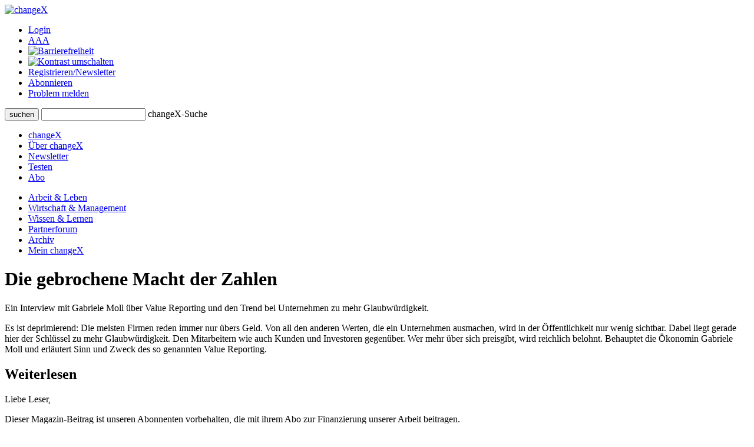

--- FILE ---
content_type: text/html;charset=UTF-8
request_url: https://www.changex.de/Article/article_855
body_size: 5282
content:
<!DOCTYPE html PUBLIC "-//W3C//DTD XHTML 1.0 Strict//EN" "http://www.w3.org/TR/xhtml1/DTD/xhtml1-strict.dtd">


<html xmlns="http://www.w3.org/1999/xhtml" xml:lang="de" lang="de" prefix="og: http://ogp.me/ns# fb: http://www.facebook.com/2008/fbml">

<head>
    


    <title>changeX: Die gebrochene Macht der Zahlen</title>
    <meta http-equiv="Content-Type" content="text/html;charset=utf-8" />
    <meta name="description" content="Ein Interview mit Gabriele Moll über Value Reporting und den Trend bei Unternehmen zu mehr Glaubwürdigkeit."/>
    <meta name="keywords" content="Public Relations, Value Reporting, Wertkommunikation, Öffentlichkeitsarbeit, Moll  Gabriele, Kommunikation"/>
    <meta name="google-site-verification" content="WzBsw458_fYoHZ-VsHf_2odPp2dzIwFDVN-qb1hvJMg" />
    <meta name="robots" content="noarchive"/>
    <meta name="googlebot" content="noarchive, NOODP"/>
    <meta name="language" content="de"/>
    
	     <meta property="og:type" content="article" />
	     <meta property="og:title" content="Die gebrochene Macht der Zahlen"/>
	     <meta property="og:description" content="Ein Interview mit Gabriele Moll &uuml;ber Value Reporting und den Trend bei Unternehmen zu mehr Glaubw&uuml;rdigkeit.\n Es ist deprimierend: Die meisten Firmen reden immer nur &uuml;bers Geld. Von all den anderen Werten, die ein Unternehmen ausmachen, wird in der &Ouml;ffentlichkeit nur wenig sichtbar. Dabei liegt gerade hier der Schl&uuml;ssel zu mehr Glaubw&uuml;rdigkeit. Den Mitarbeitern wie auch Kunden und Investoren gegen&uuml;ber. Wer mehr &uuml;ber sich preisgibt, wird reichlich belohnt. Behauptet die &Ouml;konomin Gabriele Moll und erl&auml;utert Sinn und Zweck des so genannten Value Reporting."/>
	     <meta property="og:site_name" content="changeX" />
	     
			    <meta property="og:image" content="https://www.changex.de/Resource/3012?855_moll.jpg"/>
		    
	     <meta property="og:url" content="https://www.changex.de/Article/article_855"/>
	     <meta property="og:locale" content="de_DE" />
    
    <link rel="stylesheet" type="text/css" href="/pages/css/screen.css" />
    <!--[if IE]><link rel="stylesheet" href="/pages/css/ie.css" type="text/css" media="screen" /><![endif]-->
    <!--[if IE 6]><link rel="stylesheet" href="/pages/css/ie6.css" type="text/css" media="screen" /><![endif]-->
    <!--[if lt IE 7]><script type="text/javascript" src="/pages/js/iepngfix_tilebg.js"></script><meta http-equiv="imagetoolbar" content="no" /><![endif]-->
    
		    <link rel="stylesheet" type="text/css" href="/pages/css/badhashtags.css" />
	
    

    <link rel="shortcut icon" href="/pages/img/favicon.ico" type="image/ico" />
    <link rel="apple-touch-icon" href="/pages/img/X_Icon_AppleTouch_128.png" />

	

	
<!-- Start Cookie Plugin. Quelle: https://website-tutor.com/cookie-plugin-script/ -->
<script type="text/javascript">
  window.cookieconsent_options = {
  message: 'Diese Website nutzt Cookies, um bestmögliche Funktionalität bieten zu können.',
  dismiss: 'Ok, verstanden',
  learnMore: 'Mehr Infos',
  link: '/Page/Privacy',
  theme: 'dark-bottom'
 };
  </script>
<script type="text/javascript" src="/pages/js/cookie-hinweis-script-v2.js"></script>
<!-- Ende Cookie Plugin -->

    <link rel="stylesheet" type="text/css" href="/pages/css/admin.css" />
    <link rel="stylesheet" type="text/css" href="/pages/css/shariff.complete.css">
</head>

<body>
    <div id="page-bg">
      <a id="top" title="Seitenkopf"></a>
      <div id="page">
                


    <div id="header">
       

          <div id="headlogosearchmeta" class="clearfix">
            <a href="/Home" title="changeX"><img id="logo" src="/pages/img/logo.gif" alt="changeX" /></a>
            
            <ul id="meta-menue">
              
                  <li><a href="https://www.changex.de/Article/article_855?login" class="selected">Login</a></li>
              
              <li><a href="/Page/TextSize">A<span>A<span>A</span></span></a></li>
              <li><a href="/Page/Accessibility"><img src="/pages/img/accessibility.png" alt="Barrierefreiheit"/></a></li>
              <li><a href="https://www.changex.de/Article/article_855?contrast"><img src="/pages/img/schriftfarbe.png" alt="Kontrast umschalten"/></a></li>
              
              <li><a href="/Join/None">Registrieren/Newsletter</a></li>
              
              <li><a href="/Page/Abo">Abonnieren</a></li>
              <li><a href="/ReportProblem/https://www.changex.de/Article/article_855">Problem melden</a></li>
            </ul>
            
            <form method="post" action="/Search/Input" enctype="multipart/form-data">
              <div id="search" class="clearfix">
                <button type="submit" name="submit" value="submit"><span><span><span>suchen</span></span></span></button>
                <input type="text" id="meta-search-input" name="searchInput" />
                <label for="meta-search-input">changeX-Suche</label>
              </div>
            </form>
            
          </div>
          <div id="menu">
            <ul id="menu-first" class="clearfix">
              <li class="first"><a href="/Home" >changeX</a></li>
              <li><a href="/Page/About" >Über changeX</a></li>
              
              
              
              
              <li><a href="/Newsletter" >Newsletter</a></li>
              
              
              <li><a href="/Join/Test">Testen</a></li>
              
              <li><a href="/Page/AboOverview" >Abo</a></li>
              
              
              
            </ul>
            <ul id="menu-second" class="clearfix">
              <li class="first"><a href="/Ressort/ArbeitUndLeben" >Arbeit &amp; Leben</a></li>
              <li><a href="/Ressort/WirtschaftUndManagement" class="act">Wirtschaft &amp; Management</a></li>
              <li><a href="/Ressort/WissenUndLernen" >Wissen &amp; Lernen</a></li>
              <li><a href="/Partnerforum" >Partnerforum</a></li>
              
              <li><a href="/Archive" >Archiv</a></li>
              <li><a href="/MyChangeX" >Mein changeX</a></li>
            </ul>
          </div>
          
        </div>
        

        
        <div id="content" class="clearfix">




          <div id="split-two" class="clearfix">
            <div class="left">
                
                <div class="articledetail"><div class="nl-online">
                  
	            
	                  <div class="articlehead">
	                    <h1>Die gebrochene Macht der Zahlen</h1>
	                  </div>
	                  <div class="fulltextdescription">Ein Interview mit Gabriele Moll über Value Reporting und den Trend bei Unternehmen zu mehr Glaubwürdigkeit.</div>
	                  <p>Es ist deprimierend: Die meisten Firmen reden immer nur übers Geld. Von all den anderen Werten, die ein Unternehmen ausmachen, wird in der Öffentlichkeit nur wenig sichtbar. Dabei liegt gerade hier der Schlüssel zu mehr Glaubwürdigkeit. Den Mitarbeitern wie auch Kunden und Investoren gegenüber. Wer mehr über sich preisgibt, wird reichlich belohnt. Behauptet die Ökonomin Gabriele Moll und erläutert Sinn und Zweck des so genannten Value Reporting.</p>
                      <div class="line2"></div>
	                </div>
	                
		            <div class="subscribers weiterlesen">
		                <div class="top"></div>
		                <h2>Weiterlesen</h2>
		                
			                <p>Liebe Leser, </p>
							<p>Dieser Magazin-Beitrag ist unseren Abonnenten vorbehalten, die mit ihrem Abo zur Finanzierung unserer Arbeit 
							beitragen. </p>
							<p>Nicht-Abonnenten stehen das <b>Partnerforum</b> und der kostenlose Newsletter offen. 
							Unser Testabo bietet die Möglichkeit, die aktuellen Beiträge auf der Start- und den Ressortseiten kostenlos probezulesen.<p>
							<p>Vielen Dank für Ihr Interesse! </p>
							<p>Das Team von changeX</p>
						
		                <div class="line"></div>
		                <p><a href="https://www.changex.de/Article/article_855?login" class="arrow login-open">Jetzt einloggen</a></p>
		                <div class="line"></div>
						<p>Eine Übersicht über unsere <b>Abo-Angebote</b> finden Sie hier: <a href="/Page/AboOverview" class="arrow">zur Abo-Übersicht</a></p>
		                
		                <p>Sie möchten changeX <b>kostenlos kennnenlernen</b>? <a href="/Join/Test" class="arrow">Testzugang anlegen</a></p>
		                
		                <p>Sie möchten unseren <b>kostenlosen Newsletter</b> abonnieren? <a href="/Join/None" class="arrow">Für Newsletter registrieren</a>
		                <p>Wie Sie <b>changeX nutzen</b> können, erfahren Sie hier. <a href="/Page/About" class="arrow">Über uns</a>
		                </p>
		                <div class="bottom"></div>
		            </div>
	            
            </div></div>
            <div class="right">
              
	              


              
<div class="box">
                <div class="top"></div>
	              <div class="center">
	                
	                    <h2>Artikeltags</h2>
	                
	                <div class="tags">
	                
	                  <a href="/Search/Keyword/258" class="size6"> Public Relations</a>
	                
	                  <a href="/Search/Keyword/2106" class="size6"> Wertkommunikation</a>
	                
	                  <a href="/Search/Keyword/259" class="size6"> Öffentlichkeitsarbeit</a>
	                
	                  <a href="/Search/Keyword/769" class="size1"> Kommunikation</a>
	                
	                  <a href="/Search/Keyword/2107" class="size6"> Value Reporting</a>
	                
	                  <a href="/Search/Keyword/2105" class="size6"> Moll, Gabriele</a>
	                
	                </div>
                </div>
                <div class="bottom"></div>
              </div>



	
	              
	
	
	              
	
	              
	              
	              
	              
	
	              
	              <div class="box">
	                <div class="top"></div>
	                <div class="center">
		              
		                  <h2>Zum Buch</h2>
		              
	                  
	                       <span itemscope itemtype="http://schema.org/Book">
						   <p>
							   <b><span itemprop="author">Gabriele Moll</span>:</b> 
							   <i itemprop="name">Wertkommunikation im unternehmerischen Kontext. . 
							   Ein handlungsorientierter Ansatz.. </i>
							   Versus Verlag, Zürich 1900, 324 Seiten, ISBN <span itemprop="isbn">3-90814-393-4</span>
						   </p>
                           
							   
						   
				               <p>Buch bestellen bei<br/>
				                   <a href="http://www.osiander.de/details.cfm?isbn=3-90814-393-4&pid=100221" onclick="window.open(this); return false;" class="arrow"> Osiander </a><br/>
				                   <a href="https://www.genialokal.de/affiliates/changex?produkt=3908143934" onclick="window.open(this); return false;" class="arrow"> genialokal </a><br/>
				                   
			                   </p>
			               
	                       
                               <span itemprop="review" itemscope itemtype="http://schema.org/Review">
			                        <meta itemprop="author" content="changeX"/>
			                        <meta itemprop="url" content="/Article/article_855"/>
		                       </span>
                           </span>
	                  
	                </div>
	                <div class="bottom"></div>
	              </div>
	              
	              
	              
	              
	              
	              <div class="box box-colored">
	                  <div class="top"></div>
	                  <div class="center autorbox">
	                      <h2>Autorin</h2>
	                      <span class="name">Heike Littger</span>
	                      
	                      <div class="txt_pic clearfix">
	                          
		                          <img src="/Resource/25103" alt="Littger" />
		                      
	                          <p><i>Heike Littger</i> ist selbständige Journalistin und wohnt in Mountain View, Kalifornien. Sie schreibt als freie Autorin für changeX.</p>
	                      </div>
	                      <div class="top"></div>
	                      
	                      <div class="linkbox">
	                          <a href="/Author/30" class="arrow">mehr zur Autorin</a>
	                      </div>
		                  
	                      
	                      
		                      <h2>weitere Artikel der Autorin</h2>
		                      <div class="morearticles">
		                          
		                          <div class="article">
		                              <a href="/Article/interview_seppaelae_glueck_geht_anders" class="topic">
			                          Glück geht anders
			                          </a>
		                              <p>
		                              Ein Gespräch mit Emma Seppälä über Glück, Erfolg und die Effizienzsackgasse
		                              <a class="arrow" href="/Article/interview_seppaelae_glueck_geht_anders" title="zum Interview Emma Seppälä: Glück geht anders">
				                          zum Interview
				                      </a>
				                      </p>
		                          </div>
			                      
		                          <div class="article">
		                              <a href="/Article/interview_foerster_von_zeug_umgeben" class="topic">
			                          Von Zeug umgeben
			                          </a>
		                              <p>
		                              "Wir brauchen eine Aussöhnung zwischen Haben und Sein" - ein Gespräch mit dem Psychologen Jens Förster
		                              <a class="arrow" href="/Article/interview_foerster_von_zeug_umgeben" title="zum Interview Jens Förster: Von Zeug umgeben">
				                          zum Interview
				                      </a>
				                      </p>
		                          </div>
			                      
		                          <div class="article">
		                              <a href="/Article/interview_sprenger_wir_haben_die_wahl" class="topic">
			                          Wir haben die Wahl
			                          </a>
		                              <p>
		                              "Jeder kann in jedem Augenblick das tun, was er eigentlich tun möchte" - ein Interview mit Reinhard K. Sprenger
		                              <a class="arrow" href="/Article/interview_sprenger_wir_haben_die_wahl" title="zum Interview Reinhard K. Sprenger: Wir haben die Wahl">
				                          zum Interview
				                      </a>
				                      </p>
		                          </div>
			                      
		                      </div>
	                      
	                      <div class="linkbox">
	                          <a href="/Search/Author/30" class="arrow">alle Beitr&auml;ge der Autorin anzeigen</a>
	                      </div>
	                      
	                  </div>
	              </div>
	              <div class="bottom"></div>
	              
	           
	           </div>
	      </div>
          <div class="line line-smallmargin"></div>
          <a href="#top" class="top">nach oben</a>




        </div>
        


        <div id="footer">
          <div class="line"></div>
          <div id="optionsbox" class="clearfix">
            <div id="first">
            
            </div>
            <div id="second">
              <p>Feed abonnieren</p>
              <a href="/Page/Feed"><img src="/pages/img/rss.gif" title="Feed" alt="Feed" /></a>
            </div>
            <div id="fourth">
              
            </div>
          </div>
          <div id="metabottombox" class="clearfix">
          
            
            <div class="box">
              <span>Interviews</span>
              <ul>
                
                <li><a href="/Article/interview_howaldt_kaletka_keime_des_neuen">J. Howaldt, C. Kaletka: Keime des Neuen</a></li>
                
                <li><a href="/Article/interview_max_senges_lernen_als_mitlernen">Max Senges: Lernen als Mitlernen</a></li>
                
                <li><a href="/Article/interview_anja_foerster_der_innere_raum_der_transformation">Anja Förster: Der innere Raum der Transformation</a></li>
                
              </ul>
            </div>
            
            <div class="box">
              <span>Essays &amp; Reports</span>
              
              <ul>
                
                <li><a href="/Article/essay_ina_schmidt_mit_allen_sinnen_denken">Ina Schmidt: Mit allen Sinnen denken</a></li>
                
                <li><a href="/Article/essay_senges_ilves_guertler_dolderer_KI_zur_potenzialentfaltung">KI zur Potenzialentfaltung</a></li>
                
                <li><a href="/Article/auf_groteske_weise_verengt_zur_ideengeschichte_der_arbeit">Eine Ideengeschichte der Arbeit</a></li>
                
              </ul>
            </div>
            
            <div class="box box-small">
              <span>Standard-Abos</span>
              <ul>
                <li><a href="/Page/AboStarter">Starter</a></li>
                <li><a href="/Page/AboBasis">Basis</a></li>
                <li><a href="/Page/AboPremium">Premium</a></li>
              </ul>
            </div>
            <div class="box box-small box-last">
              <span>Spezial-Abos</span>
              <ul>
                <li><a href="/Page/AboSchnupper">Schnupper</a></li>
                <li><a href="/Page/AboStudi">Studi</a></li>
                <li><a href="/Page/AboUnternehmen">für Unternehmer/n</a></li>
              </ul>
            </div>
            
            <br class="cb" />
            <div class="line"></div>
            
            <div class="box">
              <span>Rezensionen</span>
              <ul>
                
                <li><a href="/Article/zukunftsbuch_2025_buecher_des_jahres_buchvorstellungen">Zukunftsbuch 2025: die Bücher des Jahres</a></li>
                
                <li><a href="/Article/zukunftsbuch_2025_buecher_des_jahres_auswahl">Zukunftsbuch 2025: die Auswahl</a></li>
                
                <li><a href="/Article/buchumschau_2_2025_spaetherbst">Buchumschau 2: Spätherbst 2025</a></li>
                
              </ul>
            </div>
            <div class="box">
              <span>Shortcuts &amp; Kurzrezensionen</span>
              
              <ul>
                
                <li><a href="/Article/shortcut_selbstorganisation_lernen">Shortcut: Selbstorganisation lernen</a></li>
                
                <li><a href="/Article/kurzgefasst_generation_greta_und_weiter">Kurzgefasst: Generation Greta und weiter</a></li>
                
                <li><a href="/Article/shortcut_arbeit_und_rueckgrat">Kurzgefasst: Arbeit und Rückgrat</a></li>
                
              </ul>
            </div>
            <div class="box box-small">
              <span>Partner</span>
              <ul>
                <li><a href="/Page/BecomePartner">changeX-Partner</a></li>
                <li><a href="/Page/NetworkPartners">Netzwerk-Partner</a></li>
                <li><a href="/Page/ContentPartners">Content-Partner</a></li>
              </ul>
            </div>
            <div class="box box-small box-last">
              <span>über changeX</span>
              <ul>
                <li><a href="/Page/Identity">Identität</a></li>
                <li><a href="/Page/Team">Team</a></li>
                <li><a href="/Page/Readers">Leser über uns</a></li>
              </ul>
            </div>
          </div>
          <div class="line"></div>
          <div id="copy-and-metabottomnavi" class="clearfix">
            
            <div>&copy; changeX 2001-2026 / 26. Jahrgang / Alle Rechte vorbehalten.</div>
            <ul>
              <li><a href="/Page/Privacy">Datenschutz</a></li>
              <li><a href="/Page/Impressum">Impressum</a></li>
              <li><a href="/Page/Kontakt">Kontakt</a></li>
            </ul>
          </div>
        </div>
      </div>
    </div>
	<script type="text/javascript" src="/pages/js/shariff.complete.js"></script>
  </body>
</html>
